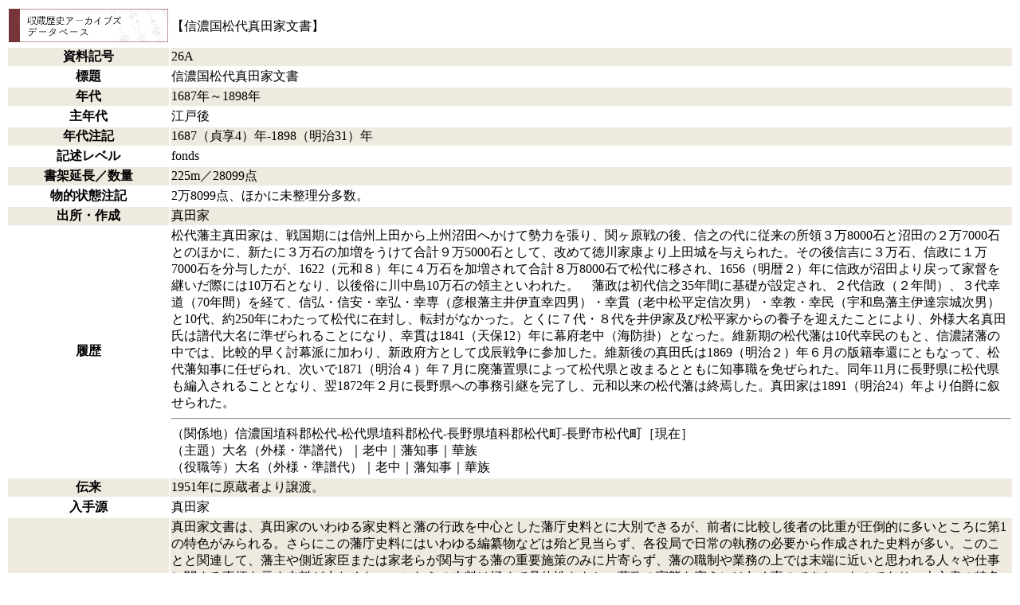

--- FILE ---
content_type: text/html; charset=utf-8
request_url: https://archives.nijl.ac.jp/siryo/ac1951001.html
body_size: 4137
content:
<!DOCTYPE html>
<!-- saved from url=(0048)https://archives.nijl.ac.jp/siryo/ac1951001.html -->
<html lang="ja"><head><meta http-equiv="Content-Type" content="text/html; charset=UTF-8">
    
    <meta name="author" content="国文学研究資料館 National Institute of Japanese Literature">
    <title>史料群概要</title>
  </head>
  <body>
    <table>
      <thead>
        <td><a href="/"><img style="max-width: 200px;" src="/img/arch_logo.jpeg"></a></td>
        <td>
        【信濃国松代真田家文書】
      </td>
      </thead>
      <tbody>
        <tr bgcolor="#eeeae0">
          <th nowrap="">資料記号</th>
          <td>26A</td>
        </tr>
        <tr bgcolor="#FFFFFF">
          <th nowrap="">標題</th>
          <td>信濃国松代真田家文書</td>
        </tr>
        <tr bgcolor="#eeeae0">
          <th nowrap="">年代</th>
          <td>1687年～1898年</td>
        </tr>
        <tr bgcolor="#FFFFFF">
          <th nowrap="">主年代</th>
          <td>江戸後</td>
        </tr>
        <tr bgcolor="#eeeae0">
          <th nowrap="">年代注記</th>
          <td>1687（貞享4）年-1898（明治31）年</td>
        </tr>
        <tr bgcolor="#FFFFFF">
          <th nowrap="">記述レベル</th>
          <td>fonds</td>
        </tr>
        <tr bgcolor="#eeeae0">
          <th nowrap="">書架延長／数量</th>
          <td>225m／28099点</td>
        </tr>
        <tr bgcolor="#FFFFFF">
          <th nowrap="">物的状態注記</th>
          <td>2万8099点、ほかに未整理分多数。</td>
        </tr>
        <tr bgcolor="#eeeae0">
          <th nowrap="">出所・作成</th>
          <td>真田家</td>
        </tr>
        <tr bgcolor="#FFFFFF">
          <th nowrap="">履歴</th>
          <td>
            松代藩主真田家は、戦国期には信州上田から上州沼田へかけて勢力を張り、関ヶ原戦の後、信之の代に従来の所領３万8000石と沼田の２万7000石とのほかに、新たに３万石の加増をうけて合計９万5000石として、改めて徳川家康より上田城を与えられた。その後信吉に３万石、信政に１万7000石を分与したが、1622（元和８）年に４万石を加増されて合計８万8000石で松代に移され、1656（明暦２）年に信政が沼田より戻って家督を継いだ際には10万石となり、以後俗に川中島10万石の領主といわれた。　藩政は初代信之35年間に基礎が設定され、２代信政（２年間）、３代幸道（70年間）を経て、信弘・信安・幸弘・幸専（彦根藩主井伊直幸四男）・幸貫（老中松平定信次男）・幸教・幸民（宇和島藩主伊達宗城次男）と10代、約250年にわたって松代に在封し、転封がなかった。とくに７代・８代を井伊家及び松平家からの養子を迎えたことにより、外様大名真田氏は譜代大名に準ぜられることになり、幸貫は1841（天保12）年に幕府老中（海防掛）となった。維新期の松代藩は10代幸民のもと、信濃諸藩の中では、比較的早く討幕派に加わり、新政府方として戊辰戦争に参加した。維新後の真田氏は1869（明治２）年６月の版籍奉還にともなって、松代藩知事に任ぜられ、次いで1871（明治４）年７月に廃藩置県によって松代県と改まるとともに知事職を免ぜられた。同年11月に長野県に松代県も編入されることとなり、翌1872年２月に長野県への事務引継を完了し、元和以来の松代藩は終焉した。真田家は1891（明治24）年より伯爵に叙せられた。
            <hr>
            （関係地）信濃国埴科郡松代‐松代県埴科郡松代‐長野県埴科郡松代町‐長野市松代町［現在］<br>（主題）大名（外様・準譜代）｜老中｜藩知事｜華族<br>（役職等）大名（外様・準譜代）｜老中｜藩知事｜華族
          </td>
        </tr>
        <tr bgcolor="#eeeae0">
          <th nowrap="">伝来</th>
          <td>1951年に原蔵者より譲渡。</td>
        </tr>
        <tr bgcolor="#FFFFFF">
          <th nowrap="">入手源</th>
          <td>真田家</td>
        </tr>
        <tr bgcolor="#eeeae0">
          <th nowrap="">範囲と内容</th>
          <td>
            真田家文書は、真田家のいわゆる家史料と藩の行政を中心とした藩庁史料とに大別できるが、前者に比較し後者の比重が圧倒的に多いところに第1の特色がみられる。さらにこの藩庁史料にはいわゆる編纂物などは殆ど見当らず、各役局で日常の執務の必要から作成された史料が多い。このことと関連して、藩主や側近家臣または家老らが関与する藩の重要施策のみに片寄らず、藩の職制や業務の上では末端に近いと思われる人々や仕事に関する事柄を示す史料が少なくない。これらの史料は極めて具体性をもち、藩政の実態を窺うには欠く事のできないものであり、本文書の特色の第2にあげることができる。史料の残存は、前述のように1622（元和8）年以来転封がなく明治維新まで続いたため、移動による史料の廃棄・紛失を免れたことが幸いしたと考えられる。しかし長年月の間に水災火難による亡失は数次に及び、本文書の全体構成としては、1804-1829年（化政期）以後が圧倒的である。　本文書は、その作成事情からみて次の3つに大別される。（1）幕藩関係史料。これは幕府と松代藩真田家との間で授受された文書及び、その写しや控えである。すなわち、領知、規式、勤役に分類されるもので、領知朱印状・老中奉書の他、幕府よりの達書・触書の類、そして真田家の側より提出する伺書・問合書などが大部分を占める。　（2）藩際史料。これは専ら江戸において真田家と他大名との間で授受された文書群である。すなわち、慶事・奥向・江戸屋敷・交際等の項目に入るもので、その中心は交際の項にみられる留守居書状である。　（3）藩内史料。これは松代藩内部で作成授受されたもので本文書の大半を占めるものである。すなわち真田家の奥向史料と参勤出府・上洛等に関する道中入料勘定史料である。前者では婚姻吉凶関係史料を中心とした大名の日常的な私的生活に由来するものであり、後者は供侍への馬銀等の支給、荷物運搬の人馬賃等に関するものである。とくに農村の村役人等によって作成・上申された史料が多量に存在している。
          </td>
        </tr>
        <tr bgcolor="#FFFFFF">
          <th nowrap="">評価選別等スケジュール</th>
          <td>―</td>
        </tr>
        <tr bgcolor="#eeeae0">
          <th nowrap="">追加受入情報</th>
          <td>―</td>
        </tr>
        <tr bgcolor="#FFFFFF">
          <th nowrap="">整理方法</th>
          <td>―</td>
        </tr>
        <tr bgcolor="#eeeae0">
          <th nowrap="">利用条件</th>
          <td>紙焼本がある史料については紙焼本で閲覧・複写</td>
        </tr>
        <tr bgcolor="#FFFFFF">
          <th nowrap="">使用条件</th>
          <td>―</td>
        </tr>
        <tr bgcolor="#eeeae0">
          <th nowrap="">使用言語</th>
          <td>Japanese</td>
        </tr>
        <tr></tr>
        <tr bgcolor="#FFFFFF">
          <th nowrap="">物的特徴及び技術要件</th>
          <td>―</td>
        </tr>
        <tr bgcolor="#eeeae0">
          <th nowrap="">検索手段</th>
          <td>
            『史料館所蔵史料目録』第28・37・40・43・51・59集（1978・1983・1985・1986・1990・1993）、『史料目録』第86・87・88・89・90・91集（2008・2008・2009・2009・2010・2011年）、収蔵歴史アーカイブズデータベース
          </td>
        </tr>
        <tr bgcolor="#FFFFFF">
          <th nowrap="">原本の所在</th>
          <td>―</td>
        </tr>
        <tr bgcolor="#eeeae0">
          <th nowrap="">利用可能な代替方式</th>
          <td>日記類を対象に当館でマイクロ撮影</td>
        </tr>
        <tr bgcolor="#FFFFFF">
          <th nowrap="">関連資料</th>
          <td>
            （1）長野市所管・真田宝物館は旧所蔵地である真田邸の中にあり、１万点余の史料が収蔵されている。この宝物館所蔵の史料は、1966年に旧藩主真田家から当時の松代町に寄贈され、1969年に同町が長野市へ編入されたことにより、長野市へ所管替となったものである（『史料館報』23号、1975年12月）。当館では、宝物館史料の一部をマイクロ撮影によって収集した（F7506
            F7603
            F7701）。（原島陽一「宝物館所蔵真田家文書の特色と意義」真田宝物館編『松代』第４号、1991年）。　（2）真田家（東京都世田谷区）所蔵の藩主御手元文書、明治以降の家扶局関係書類などは当館に寄託されている（当館寄託史料）。（3）上記真田家には藩士の家譜類が保存されている（当館マイクロ収集F9405）。
          </td>
        </tr>
        <tr bgcolor="#eeeae0">
          <th nowrap="">出版物</th>
          <td>
            『長野県史　近世史料編』第７巻北信地方（1）（2）（3）（長野県、1981年−1982年）、米山一政編『真田家文書』上・中・下巻（長野市、1981年）、国立史料館編『真田家家中明細書（史料館叢書８）』（東京大学出版会、1986年）
          </td>
        </tr>
        <tr bgcolor="#FFFFFF">
          <th nowrap="">注記</th>
          <td></td>
        </tr>
        <tr bgcolor="#eeeae0">
          <th nowrap="">収蔵名称</th>
          <td>国文学研究資料館（歴史資料）</td>
        </tr>
	<tr bgcolor="#FFFFFF">
          <th nowrap="">識別記号(内部用)</th>
          <td>ac1951001</td>
        </tr>
      </tbody>
    </table>
    <div><a href="https://www.nijl.ac.jp/">国文学研究資料館</a></div>
    <div><a href="https://kokubunken.repo.nii.ac.jp/search?page=1&size=20&sort=controlnumber&search_type=2&q=284">国文学研究資料館学術情報リポジトリ</a></div>
    <p>
      Copyright © National Institute of Japanese Literature All Rights
      Reserved.
    </p>
  

</body></html>